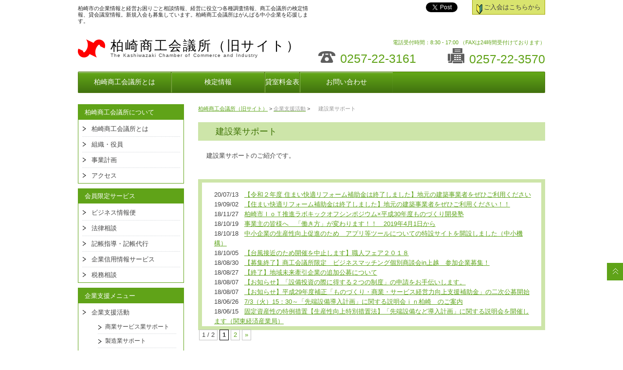

--- FILE ---
content_type: text/html; charset=UTF-8
request_url: https://former.kashiwazakicci.or.jp/supportinfo/constsup/
body_size: 10108
content:
<!doctype html>
<html lang="ja">
<head>
<meta charset="utf-8">	
<meta http-equiv="X-UA-Compatible" content="IE=edge">
<meta name="viewport" content="width=device-width, initial-scale=1.0" />
<meta name="description" content="" />
<meta name="keywords" content="商工会議所,タウン情報,観光,貸会議室,助成金,柏崎商工会議所（旧サイト）" />
<!-- ここからOGP -->
<meta property="og:type" content="government" />
<meta property="og:site_name" content="柏崎商工会議所（旧サイト）">
<meta property="og:title" content="　 建設業サポート | 企業支援活動のカテゴリー | 柏崎商工会議所（旧サイト）" />
<meta property="og:description" content="" />
<meta property="og:url" content="https://former.kashiwazakicci.or.jp/supportinfo/constsup/" />
<meta property="og:image" content="https://former.kashiwazakicci.or.jp/wp-content/themes/cci/img_default.gif" />
<!-- ここまでOGP -->
<title>　 建設業サポート | 企業支援活動のカテゴリー | 柏崎商工会議所（旧サイト）</title>
<link rel="stylesheet" type="text/css" href="https://former.kashiwazakicci.or.jp/wp-content/themes/cci/kube.css" />
<link rel="stylesheet" type="text/css" href="https://former.kashiwazakicci.or.jp/wp-content/themes/cci/style.css" />
<link rel="stylesheet" type="text/css" href="https://former.kashiwazakicci.or.jp/wp-content/themes/cci/color-green.css" />
<link rel="stylesheet" type="text/css" href="https://former.kashiwazakicci.or.jp/wp-content/themes/cci/original.css" />
<!--[if lt IE 9]><script src="js/html5shiv-printshiv.js" media="all"></script><![endif]-->
<!--<script type="text/javascript" src="http://maps.google.com/maps/api/js?sensor=false&language=ja"></script>-->
<script type="text/javascript" src="http://maps.google.com/maps/api/js?v=3&sensor=false" charset="UTF-8"></script>
<script src="http://code.jquery.com/jquery.min.js"></script>
<script src="https://former.kashiwazakicci.or.jp/wp-content/themes/cci/js/scrolltopcontrol.js" type="text/javascript"></script>
<script src="https://former.kashiwazakicci.or.jp/wp-content/themes/cci/js/easyResponsiveTabs.js" type="text/javascript"></script>
<script src="https://former.kashiwazakicci.or.jp/wp-content/themes/cci/js/html5shiv.js" type="text/javascript"></script>
<script src="https://former.kashiwazakicci.or.jp/wp-content/themes/cci/js/respond.min.js" type="text/javascript"></script>
<script src="https://former.kashiwazakicci.or.jp/wp-content/themes/cci/js/downloadxml.js" type="text/javascript"></script>

<meta name='robots' content='noindex,nofollow' />
<link rel='dns-prefetch' href='//s.w.org' />
<link rel="alternate" type="application/rss+xml" title="柏崎商工会議所（旧サイト） &raquo; フィード" href="https://former.kashiwazakicci.or.jp/feed/" />
<link rel="alternate" type="application/rss+xml" title="柏崎商工会議所（旧サイト） &raquo; コメントフィード" href="https://former.kashiwazakicci.or.jp/comments/feed/" />
<link rel="alternate" type="application/rss+xml" title="柏崎商工会議所（旧サイト） &raquo; 　 建設業サポート 企業支援活動のカテゴリー のフィード" href="https://former.kashiwazakicci.or.jp/supportinfo/constsup/feed/" />
		<script type="text/javascript">
			window._wpemojiSettings = {"baseUrl":"https:\/\/s.w.org\/images\/core\/emoji\/13.0.1\/72x72\/","ext":".png","svgUrl":"https:\/\/s.w.org\/images\/core\/emoji\/13.0.1\/svg\/","svgExt":".svg","source":{"concatemoji":"https:\/\/former.kashiwazakicci.or.jp\/wp-includes\/js\/wp-emoji-release.min.js?ver=5.6.16"}};
			!function(e,a,t){var n,r,o,i=a.createElement("canvas"),p=i.getContext&&i.getContext("2d");function s(e,t){var a=String.fromCharCode;p.clearRect(0,0,i.width,i.height),p.fillText(a.apply(this,e),0,0);e=i.toDataURL();return p.clearRect(0,0,i.width,i.height),p.fillText(a.apply(this,t),0,0),e===i.toDataURL()}function c(e){var t=a.createElement("script");t.src=e,t.defer=t.type="text/javascript",a.getElementsByTagName("head")[0].appendChild(t)}for(o=Array("flag","emoji"),t.supports={everything:!0,everythingExceptFlag:!0},r=0;r<o.length;r++)t.supports[o[r]]=function(e){if(!p||!p.fillText)return!1;switch(p.textBaseline="top",p.font="600 32px Arial",e){case"flag":return s([127987,65039,8205,9895,65039],[127987,65039,8203,9895,65039])?!1:!s([55356,56826,55356,56819],[55356,56826,8203,55356,56819])&&!s([55356,57332,56128,56423,56128,56418,56128,56421,56128,56430,56128,56423,56128,56447],[55356,57332,8203,56128,56423,8203,56128,56418,8203,56128,56421,8203,56128,56430,8203,56128,56423,8203,56128,56447]);case"emoji":return!s([55357,56424,8205,55356,57212],[55357,56424,8203,55356,57212])}return!1}(o[r]),t.supports.everything=t.supports.everything&&t.supports[o[r]],"flag"!==o[r]&&(t.supports.everythingExceptFlag=t.supports.everythingExceptFlag&&t.supports[o[r]]);t.supports.everythingExceptFlag=t.supports.everythingExceptFlag&&!t.supports.flag,t.DOMReady=!1,t.readyCallback=function(){t.DOMReady=!0},t.supports.everything||(n=function(){t.readyCallback()},a.addEventListener?(a.addEventListener("DOMContentLoaded",n,!1),e.addEventListener("load",n,!1)):(e.attachEvent("onload",n),a.attachEvent("onreadystatechange",function(){"complete"===a.readyState&&t.readyCallback()})),(n=t.source||{}).concatemoji?c(n.concatemoji):n.wpemoji&&n.twemoji&&(c(n.twemoji),c(n.wpemoji)))}(window,document,window._wpemojiSettings);
		</script>
		<style type="text/css">
img.wp-smiley,
img.emoji {
	display: inline !important;
	border: none !important;
	box-shadow: none !important;
	height: 1em !important;
	width: 1em !important;
	margin: 0 .07em !important;
	vertical-align: -0.1em !important;
	background: none !important;
	padding: 0 !important;
}
</style>
	<link rel='stylesheet' id='cptr-css-css'  href='https://former.kashiwazakicci.or.jp/wp-content/plugins/custom-post-types-relationships-cptr/css/cptr.css?ver=2.5.1' type='text/css' media='all' />
<link rel='stylesheet' id='wp-block-library-css'  href='https://former.kashiwazakicci.or.jp/wp-includes/css/dist/block-library/style.min.css?ver=5.6.16' type='text/css' media='all' />
<link rel='stylesheet' id='contact-form-7-css'  href='https://former.kashiwazakicci.or.jp/wp-content/plugins/contact-form-7/includes/css/styles.css?ver=5.3.2' type='text/css' media='all' />
<link rel='stylesheet' id='wpt-twitter-feed-css'  href='https://former.kashiwazakicci.or.jp/wp-content/plugins/wp-to-twitter/css/twitter-feed.css?ver=5.6.16' type='text/css' media='all' />
<link rel='stylesheet' id='wp-pagenavi-css'  href='https://former.kashiwazakicci.or.jp/wp-content/plugins/wp-pagenavi/pagenavi-css.css?ver=2.70' type='text/css' media='all' />
<link rel='stylesheet' id='wp-members-css'  href='https://former.kashiwazakicci.or.jp/wp-content/plugins/wp-members/assets/css/forms/generic-no-float.min.css?ver=3.3.8' type='text/css' media='all' />
<script type='text/javascript' src='https://former.kashiwazakicci.or.jp/wp-includes/js/jquery/jquery.min.js?ver=3.5.1' id='jquery-core-js'></script>
<script type='text/javascript' src='https://former.kashiwazakicci.or.jp/wp-includes/js/jquery/jquery-migrate.min.js?ver=3.3.2' id='jquery-migrate-js'></script>
<link rel="https://api.w.org/" href="https://former.kashiwazakicci.or.jp/wp-json/" /><link rel="EditURI" type="application/rsd+xml" title="RSD" href="https://former.kashiwazakicci.or.jp/xmlrpc.php?rsd" />
<link rel="wlwmanifest" type="application/wlwmanifest+xml" href="https://former.kashiwazakicci.or.jp/wp-includes/wlwmanifest.xml" /> 
<meta name="generator" content="WordPress 5.6.16" />
<script type="text/javascript" src="https://former.kashiwazakicci.or.jp/wp-content/plugins/typeform/dist/typeform-elements.js"></script>
<!-- BEGIN: WP Social Bookmarking Light HEAD --><script>
    (function (d, s, id) {
        var js, fjs = d.getElementsByTagName(s)[0];
        if (d.getElementById(id)) return;
        js = d.createElement(s);
        js.id = id;
        js.src = "//connect.facebook.net/en_US/sdk.js#xfbml=1&version=v2.7";
        fjs.parentNode.insertBefore(js, fjs);
    }(document, 'script', 'facebook-jssdk'));
</script>
<style type="text/css">.wp_social_bookmarking_light{
    border: 0 !important;
    padding: 0 !important;
    margin: 0 !important;
}
.wp_social_bookmarking_light div{
    float: left !important;
    border: 0 !important;
    padding: 0 !important;
    margin: 0 5px 0px 0 !important;
    height: 23px !important;
    text-indent: 0 !important;
}
.wp_social_bookmarking_light img{
    border: 0 !important;
    padding: 0;
    margin: 0;
    vertical-align: top !important;
}
.wp_social_bookmarking_light_clear{
    clear: both !important;
}
.wsbl_twitter{
    width: 100px;
}
</style>
<!-- END: WP Social Bookmarking Light HEAD -->
<meta name="google-translate-customization" content="4b2d16d3e616ce2e-c7c3fa8399d47cbb-g59a6b10a7a66fc53-15"></meta>
</head>
<body>
<div id="fb-root"></div>
<script>(function(d, s, id) {
  var js, fjs = d.getElementsByTagName(s)[0];
  if (d.getElementById(id)) return;
  js = d.createElement(s); js.id = id;
  js.src = "//connect.facebook.net/ja_JP/all.js#xfbml=1";
  fjs.parentNode.insertBefore(js, fjs);
}(document, 'script', 'facebook-jssdk'));</script>
<div class="wrapper">
<header id="header" class="group">
<div class="units-row units-split">
<div class="unit-50"><h1>柏崎市の企業情報と経営お困りごと相談情報、経営に役立つ各種調査情報、商工会議所の検定情報、貸会議室情報。新規入会も募集しています。柏崎商工会議所はがんばる中小企業を応援します。</h1></div>
<div class="unit-50">
<p class="admission"><a href="http://www.kashiwazakicci.or.jp/admission/joinus/"><span><img src="https://former.kashiwazakicci.or.jp/wp-content/themes/cci/img/icon_admission.png" /></span>ご入会はこちらから</a></p>
<div class="sns"><div id="google_translate_element"></div><script type="text/javascript">
function googleTranslateElementInit() {
  new google.translate.TranslateElement({pageLanguage: 'ja', includedLanguages: 'en,es,fr,it,ko,ru,zh-CN,zh-TW', layout: google.translate.TranslateElement.InlineLayout.SIMPLE}, 'google_translate_element');
}
</script><script type="text/javascript" src="//translate.google.com/translate_a/element.js?cb=googleTranslateElementInit"></script></div>
<div class='wp_social_bookmarking_light'>        <div class="wsbl_facebook_like"><div id="fb-root"></div><fb:like href="https://former.kashiwazakicci.or.jp/business-support/craftpr2020/" layout="button_count" action="like" width="100" share="false" show_faces="false" ></fb:like></div>        <div class="wsbl_twitter"><a href="https://twitter.com/share" class="twitter-share-button" data-url="https://former.kashiwazakicci.or.jp/business-support/craftpr2020/" data-text="【令和２年度 住まい快適リフォーム補助金は終了しました】地元の建築事業者をぜひご利用ください" data-lang="en">Tweet</a></div></div>
<br class='wp_social_bookmarking_light_clear' />

</div>
</div>

<ul class="units-row headerBox">
<li class="unit-50 logo">
<dl>
<dt><a href="https://former.kashiwazakicci.or.jp"><img src="https://former.kashiwazakicci.or.jp/wp-content/themes/cci/img/icon_logo.gif" /></dt>
<dd><a href="https://former.kashiwazakicci.or.jp">

柏崎商工会議所（旧サイト）
<span>The Kashiwazaki Chamber of Commerce and Industry</span></a></dd>

</dl>
</li>

<li class="unit-50 subHeaderBox">
<span>電話受付時間：8:30 - 17:00 （FAXは24時間受付けております）</span>
<div class="units-row units-row-end">
<div class="unit-50 tel"><img src="https://former.kashiwazakicci.or.jp/wp-content/themes/cci/img/icon_contact-tel.gif" /><span>0257-22-3161</span></div>
<div class="unit-50 fax"><img src="https://former.kashiwazakicci.or.jp/wp-content/themes/cci/img/icon_contact-fax.gif" /><span>0257-22-3570</span></div>
</div>
</li>


</ul>
<nav class="nav-g globalnavi"><ul id="menu-%e4%b8%8a%e9%83%a8%e3%83%a1%e3%82%a4%e3%83%b3%e3%83%a1%e3%83%8b%e3%83%a5%e3%83%bc" class="units-row units-split"><li id="menu-item-464" class="unit-20 menu-item menu-item-type-post_type menu-item-object-page menu-item-464"><a href="https://former.kashiwazakicci.or.jp/about-us/">柏崎商工会議所とは</a></li>
<li id="menu-item-341" class="unit-20 menu-item menu-item-type-post_type menu-item-object-page menu-item-341"><a href="https://former.kashiwazakicci.or.jp/assay/">検定情報</a></li>
<li id="menu-item-2917" class="menu-item menu-item-type-post_type menu-item-object-page menu-item-2917"><a href="https://former.kashiwazakicci.or.jp/price/">貸室料金表</a></li>
<li id="menu-item-31" class="unit-20 menu-item menu-item-type-post_type menu-item-object-page menu-item-31"><a href="https://former.kashiwazakicci.or.jp/contact/">お問い合わせ</a></li>
</ul></nav></header>
<div class="units-container">
<div class="units-row">
<div class="unit-25 leftNav">
<nav class='members nav-v'><h2>柏崎商工会議所について</h2>
<div class="menu-%e6%9f%8f%e5%b4%8e%e5%95%86%e5%b7%a5%e4%bc%9a%e8%ad%b0%e6%89%80%e3%81%ab%e3%81%a4%e3%81%84%e3%81%a6-container"><ul id="menu-%e6%9f%8f%e5%b4%8e%e5%95%86%e5%b7%a5%e4%bc%9a%e8%ad%b0%e6%89%80%e3%81%ab%e3%81%a4%e3%81%84%e3%81%a6" class="menu"><li id="menu-item-459" class="menu-item menu-item-type-post_type menu-item-object-page menu-item-459"><a href="https://former.kashiwazakicci.or.jp/about-us/">柏崎商工会議所とは</a></li>
<li id="menu-item-467" class="menu-item menu-item-type-post_type menu-item-object-page menu-item-467"><a href="https://former.kashiwazakicci.or.jp/about-us/organization/">組織・役員</a></li>
<li id="menu-item-488" class="menu-item menu-item-type-post_type menu-item-object-page menu-item-488"><a href="https://former.kashiwazakicci.or.jp/about-us/actionplan/">事業計画</a></li>
<li id="menu-item-494" class="menu-item menu-item-type-post_type menu-item-object-page menu-item-494"><a href="https://former.kashiwazakicci.or.jp/about-us/access-2/">アクセス</a></li>
</ul></div></nav><nav class='members nav-v'><h2>会員限定サービス</h2>
<div class="menu-%e4%bc%9a%e5%93%a1%e9%99%90%e5%ae%9a%e3%82%b5%e3%83%bc%e3%83%93%e3%82%b9-container"><ul id="menu-%e4%bc%9a%e5%93%a1%e9%99%90%e5%ae%9a%e3%82%b5%e3%83%bc%e3%83%93%e3%82%b9" class="menu"><li id="menu-item-669" class="menu-item menu-item-type-post_type menu-item-object-page menu-item-669"><a href="https://former.kashiwazakicci.or.jp/direct_ad/">ビジネス情報便</a></li>
<li id="menu-item-670" class="menu-item menu-item-type-post_type menu-item-object-page menu-item-670"><a href="https://former.kashiwazakicci.or.jp/law-consul/">法律相談</a></li>
<li id="menu-item-689" class="menu-item menu-item-type-post_type menu-item-object-page menu-item-689"><a href="https://former.kashiwazakicci.or.jp/accounts/">記帳指導・記帳代行</a></li>
<li id="menu-item-1677" class="menu-item menu-item-type-post_type menu-item-object-page menu-item-1677"><a href="https://former.kashiwazakicci.or.jp/?page_id=1654">企業信用情報サービス</a></li>
<li id="menu-item-3478" class="menu-item menu-item-type-post_type menu-item-object-page menu-item-3478"><a href="https://former.kashiwazakicci.or.jp/%e7%a8%8e%e5%8b%99%e7%9b%b8%e8%ab%87/">税務相談</a></li>
</ul></div></nav><nav class='members nav-v'><h2>企業支援メニュー</h2>
<div class="menu-%e4%bc%81%e6%a5%ad%e6%94%af%e6%8f%b4%e3%83%a1%e3%83%8b%e3%83%a5%e3%83%bc-container"><ul id="menu-%e4%bc%81%e6%a5%ad%e6%94%af%e6%8f%b4%e3%83%a1%e3%83%8b%e3%83%a5%e3%83%bc" class="menu"><li id="menu-item-1303" class="menu-item menu-item-type-custom menu-item-object-custom current-menu-ancestor current-menu-parent menu-item-has-children menu-item-1303"><a href="http://former.kashiwazakicci.or.jp/business-support/">企業支援活動</a>
<ul class="sub-menu">
	<li id="menu-item-1304" class="menu-item menu-item-type-taxonomy menu-item-object-supportinfo menu-item-1304"><a href="https://former.kashiwazakicci.or.jp/supportinfo/comsup/">　 商業サービス業サポート</a></li>
	<li id="menu-item-1305" class="menu-item menu-item-type-taxonomy menu-item-object-supportinfo menu-item-1305"><a href="https://former.kashiwazakicci.or.jp/supportinfo/indsup/">　 製造業サポート</a></li>
	<li id="menu-item-1306" class="menu-item menu-item-type-taxonomy menu-item-object-supportinfo current-menu-item menu-item-1306"><a href="https://former.kashiwazakicci.or.jp/supportinfo/constsup/" aria-current="page">　 建設業サポート</a></li>
	<li id="menu-item-1307" class="menu-item menu-item-type-taxonomy menu-item-object-supportinfo menu-item-1307"><a href="https://former.kashiwazakicci.or.jp/supportinfo/subsid-info/">　 補助金・優遇制度・ネット活用</a></li>
</ul>
</li>
</ul></div></nav><nav class='members nav-v'><h2>資金・融資</h2>
<div class="menu-%e8%b3%87%e9%87%91%e3%83%bb%e8%9e%8d%e8%b3%87-container"><ul id="menu-%e8%b3%87%e9%87%91%e3%83%bb%e8%9e%8d%e8%b3%87" class="menu"><li id="menu-item-830" class="menu-item menu-item-type-post_type menu-item-object-page menu-item-830"><a href="https://former.kashiwazakicci.or.jp/marukei/">無担保・無保証のマル経融資</a></li>
<li id="menu-item-831" class="menu-item menu-item-type-post_type menu-item-object-page menu-item-831"><a href="https://former.kashiwazakicci.or.jp/financing/">定例金融相談</a></li>
</ul></div></nav><nav class='members nav-v'><h2>創業支援メニュー</h2>
<div class="menu-%e5%89%b5%e6%a5%ad%e6%94%af%e6%8f%b4-container"><ul id="menu-%e5%89%b5%e6%a5%ad%e6%94%af%e6%8f%b4" class="menu"><li id="menu-item-1557" class="menu-item menu-item-type-post_type menu-item-object-page menu-item-has-children menu-item-1557"><a href="https://former.kashiwazakicci.or.jp/startup/">創業支援</a>
<ul class="sub-menu">
	<li id="menu-item-1509" class="menu-item menu-item-type-taxonomy menu-item-object-startupinfo menu-item-1509"><a href="https://former.kashiwazakicci.or.jp/startupinfo/kccistartup/">　 柏崎の創業支援</a></li>
	<li id="menu-item-1507" class="menu-item menu-item-type-taxonomy menu-item-object-startupinfo menu-item-1507"><a href="https://former.kashiwazakicci.or.jp/startupinfo/startupexpert/">　 専門家相談</a></li>
</ul>
</li>
</ul></div></nav><nav class='members nav-v'><h2>調査・統計情報</h2>
<div class="menu-%e8%aa%bf%e6%9f%bb%e3%83%bb%e7%b5%b1%e8%a8%88%e6%83%85%e5%a0%b1-container"><ul id="menu-%e8%aa%bf%e6%9f%bb%e3%83%bb%e7%b5%b1%e8%a8%88%e6%83%85%e5%a0%b1" class="menu"><li id="menu-item-1122" class="menu-item menu-item-type-post_type menu-item-object-page menu-item-1122"><a href="https://former.kashiwazakicci.or.jp/survey/">すべての調査・統計情報</a></li>
<li id="menu-item-1099" class="menu-item menu-item-type-taxonomy menu-item-object-surveyinfo menu-item-1099"><a href="https://former.kashiwazakicci.or.jp/surveyinfo/lobo/">早期景気観測調査(ＬＯＢＯ)</a></li>
<li id="menu-item-1118" class="menu-item menu-item-type-taxonomy menu-item-object-surveyinfo menu-item-1118"><a href="https://former.kashiwazakicci.or.jp/surveyinfo/wages/">賃金関係調査</a></li>
</ul></div></nav><nav class='members nav-v'><h2>地域・産業振興</h2>
<div class="menu-%e5%9c%b0%e5%9f%9f%e6%8c%af%e8%88%88%e4%ba%8b%e6%a5%ad-container"><ul id="menu-%e5%9c%b0%e5%9f%9f%e6%8c%af%e8%88%88%e4%ba%8b%e6%a5%ad" class="menu"><li id="menu-item-1336" class="menu-item menu-item-type-taxonomy menu-item-object-apinfo menu-item-1336"><a href="https://former.kashiwazakicci.or.jp/apinfo/leader-juku/">柏崎リーダー塾</a></li>
<li id="menu-item-1335" class="menu-item menu-item-type-taxonomy menu-item-object-apinfo menu-item-1335"><a href="https://former.kashiwazakicci.or.jp/apinfo/opinion/">意見・要望活動</a></li>
</ul></div></nav><nav class='members nav-v'><h2>青年部・女性部</h2>
<div class="menu-%e7%b5%8c%e5%96%b6%e3%83%95%e3%82%a9%e3%83%bc%e3%83%a9%e3%83%a021-container"><ul id="menu-%e7%b5%8c%e5%96%b6%e3%83%95%e3%82%a9%e3%83%bc%e3%83%a9%e3%83%a021" class="menu"><li id="menu-item-1580" class="menu-item menu-item-type-post_type menu-item-object-page menu-item-has-children menu-item-1580"><a href="https://former.kashiwazakicci.or.jp/f21/">青年部（経営フォーラム21）</a>
<ul class="sub-menu">
	<li id="menu-item-1579" class="menu-item menu-item-type-taxonomy menu-item-object-f21info menu-item-1579"><a href="https://former.kashiwazakicci.or.jp/f21info/f21activity/">　 青年部の活動状況</a></li>
</ul>
</li>
</ul></div></nav></div><!-- /.unit-25 -->
<div class="unit-75 page">
<p class="breadcrumbs"><!-- Breadcrumb NavXT 6.6.0 -->
<a title="Go to 柏崎商工会議所（旧サイト）." href="https://former.kashiwazakicci.or.jp" class="home">柏崎商工会議所（旧サイト）</a> &gt; <span property="itemListElement" typeof="ListItem"><a property="item" typeof="WebPage" title="Go to 企業支援活動." href="https://former.kashiwazakicci.or.jp/business-support/" class="post post-business-support-archive" ><span property="name">企業支援活動</span></a><meta property="position" content="2"></span> &gt; <span property="itemListElement" typeof="ListItem"><span property="name">　 建設業サポート</span><meta property="position" content="3"></span></p>
<h2>　 建設業サポート</h2>
<div id="mainContents">
<p class="lastChild">　 建設業サポートのご紹介です。</p>
<div class="boxBlue">
<div class="boxInner townInformationInner">



<div class="ml10"><span class="date">20/07/13</span>&nbsp;&nbsp;&nbsp;<a href="https://former.kashiwazakicci.or.jp/business-support/craftpr2020/">【令和２年度 住まい快適リフォーム補助金は終了しました】地元の建築事業者をぜひご利用ください</a>
</div>

<div class="ml10"><span class="date">19/09/02</span>&nbsp;&nbsp;&nbsp;<a href="https://former.kashiwazakicci.or.jp/business-support/craftpr2019/">【住まい快適リフォーム補助金は終了しました】地元の建築事業者をぜひご利用ください！！</a>
</div>

<div class="ml10"><span class="date">18/11/27</span>&nbsp;&nbsp;&nbsp;<a href="https://former.kashiwazakicci.or.jp/business-support/%ef%bd%8830-12-17%e6%9f%8f%e5%b4%8e%e5%b8%82%ef%bd%89%ef%bd%8f%ef%bd%94%e6%8e%a8%e9%80%b2%e3%83%a9%e3%83%9c%e3%82%ad%e3%83%83%e3%82%af%e3%82%aa%e3%83%95%e3%82%b7%e3%83%b3%e3%83%9d%e3%82%b8%e3%82%a6/">柏崎市ＩｏＴ推進ラボキックオフシンポジウム×平成30年度ものづくり開発塾</a>
</div>

<div class="ml10"><span class="date">18/10/19</span>&nbsp;&nbsp;&nbsp;<a href="https://former.kashiwazakicci.or.jp/business-support/%e4%ba%8b%e6%a5%ad%e4%b8%bb%e3%81%ae%e7%9a%86%e6%a7%98%e3%81%b8%e3%80%80%e3%80%8c%e5%83%8d%e3%81%8d%e6%96%b9%e3%80%8d%e3%81%8c%e5%a4%89%e3%82%8f%e3%82%8a%e3%81%be%e3%81%99%ef%bc%81%ef%bc%81%e3%80%8020/">事業主の皆様へ　「働き方」が変わります！！　2019年4月1日から</a>
</div>

<div class="ml10"><span class="date">18/10/18</span>&nbsp;&nbsp;&nbsp;<a href="https://former.kashiwazakicci.or.jp/business-support/%e4%b8%ad%e5%b0%8f%e4%bc%81%e6%a5%ad%e3%81%ae%e7%94%9f%e7%94%a3%e6%80%a7%e5%90%91%e4%b8%8a%e4%bf%83%e9%80%b2%e3%81%ae%e3%81%9f%e3%82%81%e3%80%80%e3%82%a2%e3%83%97%e3%83%aa%e7%ad%89%e3%83%84%e3%83%bc/">中小企業の生産性向上促進のため　アプリ等ツールについての特設サイトを開設しました（中小機構）</a>
</div>

<div class="ml10"><span class="date">18/10/05</span>&nbsp;&nbsp;&nbsp;<a href="https://former.kashiwazakicci.or.jp/business-support/%e3%80%90%e3%81%8a%e7%9f%a5%e3%82%89%e3%81%9b%e3%80%91%e3%80%8c%e8%81%b7%e4%ba%ba%e3%83%95%e3%82%a7%e3%82%a2%ef%bc%92%ef%bc%90%ef%bc%91%ef%bc%98%e3%80%8d%e3%82%92%e9%96%8b%e5%82%ac%e3%81%97%e3%81%be/">【台風接近のため開催を中止します】職人フェア２０１８</a>
</div>

<div class="ml10"><span class="date">18/08/30</span>&nbsp;&nbsp;&nbsp;<a href="https://former.kashiwazakicci.or.jp/business-support/%e3%80%90%e5%8b%9f%e9%9b%86%e7%b5%82%e4%ba%86%e3%80%91%e5%95%86%e5%b7%a5%e4%bc%9a%e8%ad%b0%e6%89%80%e9%99%90%e5%ae%9a%e3%80%80%e3%83%93%e3%82%b8%e3%83%8d%e3%82%b9%e3%83%9e%e3%83%83%e3%83%81%e3%83%b3/">【募集終了】商工会議所限定　ビジネスマッチング個別商談会in上越　参加企業募集！</a>
</div>

<div class="ml10"><span class="date">18/08/27</span>&nbsp;&nbsp;&nbsp;<a href="https://former.kashiwazakicci.or.jp/business-support/%e3%80%90%e7%b5%82%e4%ba%86%e3%80%91%e5%9c%b0%e5%9f%9f%e6%9c%aa%e6%9d%a5%e7%89%bd%e5%bc%95%e4%bc%81%e6%a5%ad%e3%81%ae%e8%bf%bd%e5%8a%a0%e5%85%ac%e5%8b%9f%e3%81%ab%e3%81%a4%e3%81%84%e3%81%a6/">【終了】地域未来牽引企業の追加公募について</a>
</div>

<div class="ml10"><span class="date">18/08/07</span>&nbsp;&nbsp;&nbsp;<a href="https://former.kashiwazakicci.or.jp/business-support/%e3%80%90%e3%81%8a%e7%9f%a5%e3%82%89%e3%81%9b%e3%80%91%e3%80%8c%e8%a8%ad%e5%82%99%e6%8a%95%e8%b3%87%e3%81%ae%e9%9a%9b%e3%81%ab%e5%be%97%e3%81%99%e3%82%8b%ef%bc%92%e3%81%a4%e3%81%ae%e5%88%b6%e5%ba%a6/">【お知らせ】「設備投資の際に得する２つの制度」の申請をお手伝いします。</a>
</div>

<div class="ml10"><span class="date">18/08/07</span>&nbsp;&nbsp;&nbsp;<a href="https://former.kashiwazakicci.or.jp/business-support/%e5%b9%b3%e6%88%9029%e5%b9%b4%e5%ba%a6%e8%a3%9c%e6%ad%a3%e3%80%8c%e3%82%82%e3%81%ae%e3%81%a5%e3%81%8f%e3%82%8a%e3%83%bb%e5%95%86%e6%a5%ad%e3%83%bb%e3%82%b5%e3%83%bc%e3%83%93%e3%82%b9%e7%b5%8c%e5%96%b6/">【お知らせ】平成29年度補正「ものづくり・商業・サービス経営力向上支援補助金」の二次公募開始</a>
</div>

<div class="ml10"><span class="date">18/06/26</span>&nbsp;&nbsp;&nbsp;<a href="https://former.kashiwazakicci.or.jp/business-support/%e3%80%8c%e5%85%88%e7%ab%af%e8%a8%ad%e5%82%99%e5%b0%8e%e5%85%a5%e8%a8%88%e7%94%bb%e3%80%8d%e3%81%ab%e9%96%a2%e3%81%99%e3%82%8b%e8%aa%ac%e6%98%8e%e4%bc%9a%ef%bd%89%ef%bd%8e%e6%9f%8f%e5%b4%8e%e3%80%80/">7/3（火）15：30～「先端設備導入計画」に関する説明会ｉｎ柏崎　のご案内</a>
</div>

<div class="ml10"><span class="date">18/06/15</span>&nbsp;&nbsp;&nbsp;<a href="https://former.kashiwazakicci.or.jp/business-support/%e5%9b%ba%e5%ae%9a%e8%b3%87%e7%94%a3%e6%80%a7%e3%81%ae%e7%89%b9%e4%be%8b%e6%8e%aa%e7%bd%ae%e3%80%90%e7%94%9f%e7%94%a3%e6%80%a7%e5%90%91%e4%b8%8a%e7%89%b9%e5%88%a5%e6%8e%aa%e7%bd%ae%e6%b3%95%e3%80%91/">固定資産性の特例措置【生産性向上特別措置法】「先端設備など導入計画」に関する説明会を開催します（関東経済産業局）</a>
</div>
</div> <!-- 追加2015/05/01　-->
</div>

<div class='wp-pagenavi' role='navigation'>
<span class='pages'>1 / 2</span><span aria-current='page' class='current'>1</span><a class="page larger" title="Page 2" href="https://former.kashiwazakicci.or.jp/supportinfo/constsup/page/2/">2</a><a class="nextpostslink" rel="next" href="https://former.kashiwazakicci.or.jp/supportinfo/constsup/page/2/">&raquo;</a>
</div></div><!-- /.mainContents -->
</div><!-- /.unit-75 -->
</div><!-- /.units-row -->


</div><!-- /.wrapper -->
<div id="backToTop"><a href="#header"><img src="https://former.kashiwazakicci.or.jp/wp-content/themes/cci/img/icon_gotop.png" alt="ページトップ" width="33" height="36" /></a></div>
<footer class="width-100">
<div class="wrapper">
<div class="fb"><h3>Facebook</h3>
			<div class="textwidget"><div class="face_book_plgin_shadow_hidden"> </div>
<section class="face_book_plgin_proposal">
  <div class="fb-like-box" data-href="https://www.facebook.com/kashiwazakimachizemi" data-width="960" height="400" data-show-faces="true" data-colorscheme="dark" data-stream="false" data-header="false" data-show-border="false"></div>
  <div class="face_book_plgin_border_top black_color height_1"> </div>
  <div class="face_book_plgin_border_right black_color"> </div>
  <div class="face_book_plgin_border_bottom black_color"> </div>
  <div class="face_book_plgin_border_left black_color"> </div>
</section></div>
		</div>
<div class="units-row units-split siteInfo">
<div class="unit-30">
<div class='companyInfo'><h3>柏崎商工会議所</h3>
<div class="textwidget">
<p>〒945-0051 新潟県柏崎市東本町1-2-16　モーリエ2ビル4階</p>
<div class="units-row">
<div class="unit-50">TEL：0257-22-3161</div>
<div class="unit-50">FAX：0257-22-3570</div>
</div>
<div class="units-row">
<div class="mb10">
<a href="http://library.jcci.or.jp/" target="_blank"><img src="https://former.kashiwazakicci.or.jp/wp-content/themes/cci/img/cci-library260x100-thumb.png" alt="商工会議所ライブラリー" width="260" height="100" /></a>
</div>
<!-- Cloud Naviバナー　Start -->
<div style="width: 230px;"><a style="border: 0;" href="http://www.smb-cloud.org" target="_blank"><img alt="クラウド・Web・SaaS・中小企業・IT活用" src="http://www.smile-works.co.jp/img/bnr/bnr_cloudnavi_01.png" /></a>
<a style="border: 0;" href="http://www.clear-works.jp" target="_blank"><img alt="会計ソフト・給与ソフト・販売管理ソフトのクラウド・システムはクリアワークスへ" src="http://www.smile-works.co.jp/img/bnr/bnr_cloudnavi_02.png" /></a></div>
<!-- Cloud Naviバナー　End -->
</div>
</div>
</div>
</div>
<div class="unit-66">
<div class="units-row">
<div class="unit-25">商工会議所情報
<nav class="menu-%e4%b8%8b%e9%83%a8%e3%83%bc%e5%95%86%e5%b7%a5%e4%bc%9a%e8%ad%b0%e6%89%80%e6%83%85%e5%a0%b1-container"><ul id="menu-%e4%b8%8b%e9%83%a8%e3%83%bc%e5%95%86%e5%b7%a5%e4%bc%9a%e8%ad%b0%e6%89%80%e6%83%85%e5%a0%b1" class=""><li id="menu-item-36" class="menu-item menu-item-type-post_type menu-item-object-page menu-item-36"><a href="https://former.kashiwazakicci.or.jp/about-us/organization/">組織・役員</a></li>
<li id="menu-item-33" class="menu-item menu-item-type-post_type menu-item-object-page menu-item-33"><a href="https://former.kashiwazakicci.or.jp/assay/">検定情報</a></li>
<li id="menu-item-37" class="menu-item menu-item-type-post_type menu-item-object-page menu-item-37"><a href="https://former.kashiwazakicci.or.jp/contact/">お問い合わせ</a></li>
</ul></nav></div>
<div class="unit-45">市内企業様向け情報<br />

<div class="unit-55"><nav class="menu-%e4%b8%8b%e9%83%a8%e3%83%bc%e5%b8%82%e5%86%85%e4%bc%81%e6%a5%ad%e6%a7%98%e5%90%91%e3%81%91%e6%83%85%e5%a0%b11-container"><ul id="menu-%e4%b8%8b%e9%83%a8%e3%83%bc%e5%b8%82%e5%86%85%e4%bc%81%e6%a5%ad%e6%a7%98%e5%90%91%e3%81%91%e6%83%85%e5%a0%b11" class=""><li id="menu-item-453" class="menu-item menu-item-type-post_type menu-item-object-page menu-item-453"><a href="https://former.kashiwazakicci.or.jp/about-us/">柏崎商工会議所とは</a></li>
<li id="menu-item-1606" class="menu-item menu-item-type-taxonomy menu-item-object-supportinfo menu-item-1606"><a href="https://former.kashiwazakicci.or.jp/supportinfo/comsup/">　 商業サービス業サポート</a></li>
<li id="menu-item-1607" class="menu-item menu-item-type-taxonomy menu-item-object-supportinfo menu-item-1607"><a href="https://former.kashiwazakicci.or.jp/supportinfo/indsup/">　 製造業サポート</a></li>
<li id="menu-item-1608" class="menu-item menu-item-type-taxonomy menu-item-object-supportinfo current-menu-item menu-item-1608"><a href="https://former.kashiwazakicci.or.jp/supportinfo/constsup/" aria-current="page">　 建設業サポート</a></li>
<li id="menu-item-1609" class="menu-item menu-item-type-taxonomy menu-item-object-supportinfo menu-item-1609"><a href="https://former.kashiwazakicci.or.jp/supportinfo/subsid-info/">　 補助金・優遇制度・ネット活用</a></li>
<li id="menu-item-1610" class="menu-item menu-item-type-taxonomy menu-item-object-startupinfo menu-item-1610"><a href="https://former.kashiwazakicci.or.jp/startupinfo/kccistartup/">　 柏崎の創業支援</a></li>
</ul></nav></div>
<div class="unit-45"><nav class="menu-%e4%b8%8b%e9%83%a8%e3%83%bc%e5%b8%82%e5%86%85%e4%bc%81%e6%a5%ad%e6%a7%98%e5%90%91%e3%81%91%e6%83%85%e5%a0%b12-container"><ul id="menu-%e4%b8%8b%e9%83%a8%e3%83%bc%e5%b8%82%e5%86%85%e4%bc%81%e6%a5%ad%e6%a7%98%e5%90%91%e3%81%91%e6%83%85%e5%a0%b12" class=""><li id="menu-item-42" class="menu-item menu-item-type-post_type menu-item-object-page menu-item-42"><a href="https://former.kashiwazakicci.or.jp/about-us/access-2/">柏崎商工会議所へのアクセス</a></li>
<li id="menu-item-63" class="menu-item menu-item-type-post_type menu-item-object-page menu-item-63"><a href="https://former.kashiwazakicci.or.jp/about-us/actionplan/">事業計画</a></li>
</ul></nav></div>
</div>
<div class="unit-30">
<nav><ul>
<li class="page_item page-item-6"><a href="https://former.kashiwazakicci.or.jp/contact/">お問い合わせ</a></li>
<li class="page_item page-item-514"><a href="https://former.kashiwazakicci.or.jp/direct_ad/">ビジネス情報便</a></li>
<li class="page_item page-item-1463"><a href="https://former.kashiwazakicci.or.jp/startup/">創業支援</a></li>
<li class="page_item page-item-57"><a href="https://former.kashiwazakicci.or.jp/financing/">定例金融相談</a></li>
<li class="page_item page-item-3303"><a href="https://former.kashiwazakicci.or.jp/covid19/">新型コロナウイルス感染症関連情報</a></li>
<li class="page_item page-item-425 page_item_has_children"><a href="https://former.kashiwazakicci.or.jp/about-us/">柏崎商工会議所とは</a>
<ul class='children'>
	<li class="page_item page-item-51"><a href="https://former.kashiwazakicci.or.jp/about-us/actionplan/">事業計画</a></li>
	<li class="page_item page-item-17"><a href="https://former.kashiwazakicci.or.jp/about-us/access-2/">柏崎商工会議所へのアクセス</a></li>
	<li class="page_item page-item-19"><a href="https://former.kashiwazakicci.or.jp/about-us/organization/">組織・役員</a></li>
</ul>
</li>
<li class="page_item page-item-25"><a href="https://former.kashiwazakicci.or.jp/assay/">検定情報</a></li>
<li class="page_item page-item-615"><a href="https://former.kashiwazakicci.or.jp/law-consul/">法律相談</a></li>
<li class="page_item page-item-718"><a href="https://former.kashiwazakicci.or.jp/marukei/">無担保・無保証のマル経融資</a></li>
<li class="page_item page-item-55"><a href="https://former.kashiwazakicci.or.jp/tax/">確定申告・節税</a></li>
<li class="page_item page-item-3413"><a href="https://former.kashiwazakicci.or.jp/%e7%a8%8e%e5%8b%99%e7%9b%b8%e8%ab%87/">税務相談</a></li>
<li class="page_item page-item-672"><a href="https://former.kashiwazakicci.or.jp/accounts/">記帳指導・記帳代行</a></li>
<li class="page_item page-item-985"><a href="https://former.kashiwazakicci.or.jp/survey/">調査・統計</a></li>
<li class="page_item page-item-323"><a href="https://former.kashiwazakicci.or.jp/price/">貸室料金表</a></li>
<li class="page_item page-item-536 page_item_has_children"><a href="https://former.kashiwazakicci.or.jp/f21/">青年部（経営フォーラム21）</a>
<ul class='children'>
	<li class="page_item page-item-1561"><a href="https://former.kashiwazakicci.or.jp/f21/f21katudou/">青年部 活動状況</a></li>
</ul>
</li>
<li class="page_item page-item-913"><a href="https://former.kashiwazakicci.or.jp/lobo__trashed/lobo183/">第１８３回柏崎地域早期景気観測調査報告書 ～平成２７年２月期～</a></li>
<li class="page_item page-item-968"><a href="https://former.kashiwazakicci.or.jp/lobo__trashed/lobo184/">第１８４回柏崎地域早期景気観測調査報告書 ～平成２７年３月期～</a></li>
</ul></nav>
<br clear="all" /><br />リンク
<nav class="menu-%e4%b8%8b%e9%83%a8%e3%83%bc%e5%a4%96%e9%83%a8%e3%83%aa%e3%83%b3%e3%82%af-container"><ul id="menu-%e4%b8%8b%e9%83%a8%e3%83%bc%e5%a4%96%e9%83%a8%e3%83%aa%e3%83%b3%e3%82%af" class=""><li id="menu-item-41" class="menu-item menu-item-type-custom menu-item-object-custom menu-item-41"><a href="https://www.facebook.com/kashiwazakimachizemi/">商工会議所まちゼミFacebook</a></li>
<li id="menu-item-1611" class="menu-item menu-item-type-custom menu-item-object-custom menu-item-1611"><a href="https://www.facebook.com/pages/%E6%9F%8F%E5%B4%8E-%E3%81%BB%E3%82%93%E3%81%A1%E3%82%87%E3%81%86%E3%83%9E%E3%83%AB%E3%82%B7%E3%82%A7/364965350237979?fref=ts">柏崎商工会議所ほんちょうマルシェfacebook</a></li>
<li id="menu-item-40" class="menu-item menu-item-type-custom menu-item-object-custom menu-item-40"><a href="http://www.e-cotte.com/">eこって柏崎</a></li>
</ul></nav></div>
</div>
</div>
</div>
<address>Copyright&nbsp;&copy;&nbsp;2013–2026&nbsp;柏崎商工会議所（旧サイト）.All rights reserved.</address>

</div>
</footer>

<!-- BEGIN: WP Social Bookmarking Light FOOTER -->    <script>!function(d,s,id){var js,fjs=d.getElementsByTagName(s)[0],p=/^http:/.test(d.location)?'http':'https';if(!d.getElementById(id)){js=d.createElement(s);js.id=id;js.src=p+'://platform.twitter.com/widgets.js';fjs.parentNode.insertBefore(js,fjs);}}(document, 'script', 'twitter-wjs');</script><!-- END: WP Social Bookmarking Light FOOTER -->
<script type='text/javascript' id='contact-form-7-js-extra'>
/* <![CDATA[ */
var wpcf7 = {"apiSettings":{"root":"https:\/\/former.kashiwazakicci.or.jp\/wp-json\/contact-form-7\/v1","namespace":"contact-form-7\/v1"}};
/* ]]> */
</script>
<script type='text/javascript' src='https://former.kashiwazakicci.or.jp/wp-content/plugins/contact-form-7/includes/js/scripts.js?ver=5.3.2' id='contact-form-7-js'></script>
<script type='text/javascript' src='https://former.kashiwazakicci.or.jp/wp-includes/js/wp-embed.min.js?ver=5.6.16' id='wp-embed-js'></script>
</body>
</html>

--- FILE ---
content_type: text/css
request_url: https://former.kashiwazakicci.or.jp/wp-content/themes/cci/style.css
body_size: 7156
content:
@charset "utf-8";
/*
Theme Name: CCI
Theme URI: http:///
Author: CCI
Author URI: http:///
Description: CCI
*/
/* ===================================================================
 style info : 各cssファイル読み込み用
 author     : CCI
=================================================================== */

/* タブーアコーディオン切替設定用
----------------------------------------------------------- */
@import url("easy-responsive-tabs.css");

/*
0: 基本設定
=========================================================*/
body{text-align:center;}
.wrapper {
width: 94%;
max-width: 960px;
margin: 0 auto;
text-align:left;
}
.indent{
margin-left: 1.1em;
display: inline-block;
text-indent: -1em;
}
a {text-decoration:underline;}
a:focus,
a:hover {text-decoration:none;}
.mr10{margin-right:1em !important;}
.mb20{margin-bottom:2em !important;}
.pr10{padding-right:2em !important;}

/*--------- TOPタイトルアイコン ---------*/
h2.assayNews{
background: url(img/icon_assaynews.gif) no-repeat left !important;
padding-left:2.2em !important;
margin:0.2em 0.3em 0.2em 0.8em !important;
}
h2.conferenceRoom{
background: url(img/icon_conferenceroom.gif) no-repeat left !important;
padding-left:2.8em !important;
margin:0.2em 0.3em 0.2em 0.8em !important;
}

/*============= ページトップへ戻る設定 =============*/
div#backToTop{
position:fixed;
right:0;
top:75%;
}

/*
1: ヘッダーエリア
=========================================================*/

#header .admission{
text-align:center;
float:right;
margin:0 0 1em 0;
font-size:0.9em;
padding:0.4em 0.6em 0 0.6em;
}
#header .admission a{text-decoration:none;}
#header .admission span{
vertical-align: sub;
padding-right:0.3em;
}
 #header .sns{
float:right;
padding:0 0.6em 0 0;
}
 #header .wp_social_bookmarking_light{ margin-top:5px !important; float:right;}
 #header .wsbl_twitter{ width: 90px !important;}
 #header .wsbl_twitter iframe{ width: 90px !important;}
 #header .sns .goog-te-gadget-simple{
border-top:none !important;
font-size:0.96em;
}
#header ul{list-style-type:none;}
#header h1 {
padding:1em 0 0 0;
font-size:0.82em;
font-weight:normal;
text-align:left;
}
#header .headerBox{margin:1.2em 0 0 0; }
#header .headerBox .unit-50:first-child{text-align:left; }
#header  .headerBox .logo dl{overflow:hidden;}
#header  .headerBox .logo dl dt{
float:left;
margin-right:0.8em;
}
#header  .headerBox .logo dl dd{
font-size:2em;
line-height:1em;
letter-spacing:0.1em;
padding-top:0.2em;
}
#header  .headerBox .logo dl dd img{
margin-top:-0.2em !important;
}
#header  .headerBox .logo dl dd a{color:#000;}
#header  .headerBox .logo dl dd span{
display:block;
/*font-size:0.76em;*/
font-size:0.36em;
line-height:1.3em;
letter-spacing:0.1em;
word-spacing:0.14em;
}
#header  .headerBox .logo a{text-decoration:none; font-size:0.96em;}
#header .subHeaderBox {text-align:right !important;}
#header .subHeaderBox span{font-size:0.76em;}
#header .subHeaderBox .tel span,
#header .subHeaderBox .fax span{
margin-left:0.4em;
font-size:1.8em;
}
#header nav ul {
-moz-border-radius: 2px;
-webkit-border-radius: 2px;
border-radius: 2px;
font-size:1em;
margin:0 0;
overflow:hidden;
}
#header nav ul li{
text-align:center;
padding:0.5em 0;
margin:0 0;
}
#header nav ul li:last-child{border-right:none;}
#header nav ul li a{text-decoration:none;padding:0.2em 0;}

/*
2: レフトナビゲーションエリア
=========================================================*/

/*============= サブナビゲーション =============*/
.members,
.leftContentsArea{margin-bottom:10px; overflow:hidden;}
.members h2,
.leftContentsArea h2{
font-size:0.92em;
padding:0.6em 1em;
font-weight:normal;
}
.members ul{
list-style-type:none;
margin:0 0;
padding:0 0.6em;
font-size:0.92em;
}
.members ul li{padding:0 0;}
.members ul li a{
background:url(img/icon_subnavi-menu.png) no-repeat left 0.8em;
padding-left:1.5em;
}
.members ul li a:hover{text-decoration:none;}
.leftNav .textwidget{
margin:0.6em 0.6em 0.2em 0.6em;
font-size:0.86em;
}

.leftNav .textwidget p.right{text-align:right;}
p.right{text-align:right;}

.leftContentsArea a.widget_sp_image-image-link{text-align:center;}
.leftContentsArea a.widget_sp_image-image-link img{
max-width:93% !important;
margin:0.5em 0.5em !important;
}

/*============= 新着情報 =============*/

.leftContentsArea ul{
list-style:none;
margin:0 0;
}
.leftContentsArea ul li{
font-size:0.85em;
margin:1em 0.9em;
line-height:1.3;
}
.leftContentsArea ul span{
display:block;
line-height:1.5em;
}
.useful_banner_manager_banner{
text-align:center;
margin:1em 0.9em;
}
.leftContentsArea p{
font-size:0.85em;
margin:1em 0.9em;
}
.leftContentsArea p span{
display:block;
line-height:1em;
}
ul{list-style:none; margin:0 0;}

/*
3: メインコンテンツエリア
=========================================================*/
/*=====kcci=====*/
.kcheadline{
    width:450px;
    height:31px;
    float:left;
    background-position:bottom;
    background-repeat:no-repeat;
    background-image:url(img/bg.jpg);
}
.kc330box {
	padding: 5px;
	float: left;
	height: 170px;
	width: 330px;
	margin-top: 10px;
	margin-right: 5px;
	margin-bottom: 0px;
	margin-left: 0px;
	border-style: ridge;
	border-color: #66FF66;
	border-width: 3px;
}
.kc680box {
	padding: 5px;
	height: 100px;
	width: 680px;
	margin-top: 10px;
	margin-right: 5px;
	margin-bottom: 0px;
	margin-left: 0px;
	border-style: ridge;
	border-color: #66FF66;
	border-width: 3px;
}
.kcpotleft {
	padding: 0px;
	float: left;
	margin-top: 0px;
	margin-right: 20px;
	margin-bottom: 0px;
	margin-left: 0px;
}
.kcfont14 {
	font-size: 14px;
}
.kcletrb180 {
	font-size: 1.8em;
	font-weight: bold;
	color: red;
}
.kcletb180 {
	font-size: 1.8em;
	font-weight: bold;
}
.kcletb130 {
	font-size: 1.5em;
	font-weight: bold;
}
.kcrb130 {
	font-size: 1.3em;
	font-weight: bold;
	color: red;
}
.kcletb120 {
	font-size: 1.2em;
	font-weight: bold;
}
.kclet120 {
	font-size: 1.2em;
	margin-left: 10px
}
.kcpotr {
	float: right;
	margin-top: 10px;
	margin-right: 0px;
	margin-bottom: 5px;
	margin-left: 10px;
    	text-align:center;
}
.tdc{
    text-align:center;
}
.klistbox{
	padding: 0px;
	width: 650px;
	margin-top: 10px;
	margin-right: 0px;
	margin-bottom: 0px;
	margin-left: 30px;
}
.klist-l{
	padding: 0px;
	float: left;
	width: 200px;
	margin: 0px;
	margin-bottom: 3px;
}
.klist-r{
	padding: 0px;
	float: left;
	width: 449px;
	margin: 0px;
	margin-bottom: 3px;
}
.klist-l2{
	padding: 0px;
	float: left;
	width: 150px;
	margin: 0px;
	margin-bottom: 3px;
}
.klist-r2{
	padding: 0px;
	float: left;
	width: 499px;
	margin: 0px;
	margin-bottom: 3px;
}
.kclr{
    clear:both;
    line-height:3px;
}
.k200cpt{
	padding-left: 2px;
	padding-right: 5px;
	float: left;
	width: 200px;
	margin: 0px;
	margin-top: 5px:
	font-size: 0.7em;
}
.kcatlist{
	margin-left: 10px;
	line-height: 1.5em;
}
.kcfl0{
	float: left;
	margin-right: 10px;
	margin-bottom: 5px;
}
/*============= コンテンツ内タイトル =============*/
.home h2{
font-size:1.26em;
padding:0.6em 1.6em;
font-weight:normal;
margin-bottom:1.2em;
}
.home h2.sponsor{
font-size:1.26em;
padding:0.6em 1.6em;
font-weight:normal;
margin-bottom:1.2em;
margin-top:1.4em;
}
.page h2,
.enterprise h2{
font-size:1.26em;
padding:0.5em 0.7em;
font-weight:normal;
margin-bottom:1.2em;
}
.boxInner h2{
font-size:1.2em;
font-weight:normal;
padding:0.6em 0.7em 0.3em 0.7em;
margin-bottom:0;
background:none;
}
.newsInformation h3 span{font-size:0.78em; font-weight:normal;}
.newsInformationBox h3 span.date{
font-weight:normal;
font-size:0.86em;
float:right;
}
#mainContents h3{
padding:0.25em 1em;
font-size:1.4em;
font-weight:normal;
margin-bottom:0.8em;
margin-top:1.8em;
}
#mainContents .boxBlue h3{
padding:0.6em 0.7em 0.3em 0.7em;
margin-bottom:0.8em;
margin-top:0;
}
#mainContents p{
margin-bottom:0.8em;
}
.recommendContents h3{
font-size:1em;
line-height:1.3;
}
.recommendContents h3 span{
display:block;
font-size:0.9em;
}
.recommendContents h3 a{
text-decoration:none;
font-size:1em;
line-height:1em;
}
.enterpriseInner h3{
padding-left:0.5em;
margin-bottom:1em;
}
.enterpriseInner h3 span{
display:block;
font-size:0.68em;
}
.enterpriseInner h3 span a{
background:url(img/icon_blank.gif) no-repeat left;
color:#414141;
padding-left:1.2em;
}
.itemList li.unit-50 h3{
font-size:0.85em;
line-height:1.2;
margin:0 0 !important;
padding:0 0;
border-bottom:none !important;
}
.itemList li.unit-50 h3 span{
display:block;
font-size:0.8em;
}
#mainContents .boxBlue .townInformationInner h4{margin-top:0 !important;}
#mainContents .boxBlue .townInformationInner h4 a{text-decoration:none;}
#mainContents .boxBlue .townInformationInner p{margin-bottom:0px;padding-bottom:0px;}
#mainContents h4{
font-size:1.2em;
margin-top:0.8em;
}
.townInformation h4.restaurant{
font-weight:normal;
font-size:1.36em !important;
padding-left:1.5em;
line-height:1.9;
margin-bottom:1em;
}
.townInformation h4.hotel{
font-weight:normal;
font-size:1.36em !important;
padding-left:1.5em;
line-height:1.9;
margin-bottom:1em;
}
.townInformation p.right{font-size:0.86em;}
.newsInformationBox h4,.newsInformationBox2 h4{margin:1em;}
.newsInformationBox h4 span,.newsInformationBox2 h4 span{
display:block;
font-weight:normal;
font-size:0.86em;
}
.borderDott h4{margin-top:0 !important;}
.townInformationBox h4{line-height:1.2;}
.admissionList h4{
font-size:1.1em !important;
margin-top:0 !important;
}
.admissionList h4 a{text-decoration:none;}

/*============= パンくず =============*/
.breadcrumbs{font-size:0.82em;}
.breadcrumbs span{color:#999;}

/*============= 基本タイトル =============*/

.boxBorder{
background:url(img/bg_boxborder.gif) repeat left top;
padding:0.6em;
}
.boxBlue{padding:0.6em;}
.boxInner{
background:#FFF;
overflow:hidden;
}
.townInformation{margin:2.5em 0;}
.townInformationInner{padding:1.2em 1.2em 0 1.2em;}

.newsInformation{margin:2.5em 0;}
.newsInformation ul{
margin:0 1em 1em !important;
height:110px;
overflow-y:scroll;
}
.newsInformation ul li{margin-bottom:0.9em;}
.newsInformation ul li span{
margin-right:1.2em;
letter-spacing:0.1em;
}
.newsInformationBox,.newsInformationBox2{margin:2.5em 0;}
.newsInformationBox ul{margin:0 1em 1em !important;}
.newsInformationBox2 ul{margin:1em 1em !important;}
.newsInformationBox ul li,.newsInformationBox2 ul li{margin-bottom:0.9em;}
.newsInformationBox ul li span,.newsInformationBox2 ul li span{
margin-right:1.2em;
letter-spacing:0.1em;
}
.newsInformationBox .newsContents,.newsInformationBox2 .newsContents{
padding-bottom:0.6em;
margin:1em;
overflow:hidden;
}

.serchResult{margin:2.5em 0;}
.serchResult ul{
margin:0 1em 1em !important;
overflow-y:scroll;
}
.serchResult ul li{margin-bottom:0.9em;}
.serchResult ul li span{
margin-right:1.2em;
letter-spacing:0.1em;
}

.assayBox {margin:0 0 2em 0;}
.assayBox li{
list-style:none;
margin-bottom:1.2em;
text-align:center;
}
.assayBox li  span.middle{
height:70px;
display: table-cell;
vertical-align: middle;
padding:0 2em;
text-align:center;
width:25%;
line-height:1.4;
}
.assayBox li  span a{
width:100%;
word-spacing:2.5em;
}
.assayBox li:nth-child(5){margin-left:0 !important;}
.admissionBox {margin:0 0 2em 0;padding:1.5em 0 0.5em 0;}
.admissionBox li{
list-style:none;
margin-bottom:1.2em;
text-align:center;
}
.admissionBox li  span.middle{
height:70px;
display: table-cell;
vertical-align: middle;
padding:0 1.4em;
text-align:center;
width:25%;
line-height:1.4;
}
.admissionBox li  span a{
width:100%;
}
.admissionBox li:nth-child(5){margin-left:0 !important;}

.pickupArea{margin-bottom:12px;}
.pickupArea dl{margin:0 0 0 0.9em;}
.pickupArea dl dt{
float:left;
margin-right:0;
}
.pickupArea dl dd{
float:left;
margin-left:0.3em;
padding-top:0.9em;
font-size:0.85em;
margin-right:2em;
}
ul.pageNav{overflow:hidden;}
ul.pageNav li{margin:0 0;}
ul.pageNav li.next{float:left;width:50%;}
ul.pageNav li.prev{float:right;width:50%; text-align:right;}

.sponsorArea{padding:0 1.2em 0 1.5em;}
.sponsorArea ul{list-style:none; margin:0 0;}
.sponsorArea ul li:nth-child(5){margin-left:0 !important;}
.sponsorArea ul li{margin-bottom:1em;}

.pickupArea .textwidget{padding:0.4em 0.6em;}
ul.advanced-recent-posts{
list-style:none;
margin-left:0.6em;
font-size:0.96em;
}
ul.advanced-recent-posts li{margin-bottom:0.6em;}
ul.advanced-recent-posts li span.date{padding-right:0.6em;}

/*============= トップページ =============*/
.homeBox{
clear:both;
margin-bottom:1.4em;
overflow:hidden;
}
.homeBox h3,
.recommendContents .eventList h3,
.eventList h3{
font-size:1.1em;
margin:0.4em 0 0 0;
font-weight:normal;
}
.homeBox h3 a,
.recommendContents .eventList h3 a,
.eventList h3 a{text-decoration:none;}
.homeBox h3 span,
.recommendContents .eventList h3 span,
.eventList h3 span{
font-size:0.86em;
display:block;
}
.eventList span{
font-size:0.86em;
display:block;
line-height:1.4;
}
.homeBox p{font-size:0.86em;}
.homeBox .unit-33{margin-bottom:1em;}
.homeBox .unit-33:nth-child(4){margin-left:0;}

.recommendContents .eventList p,
.eventList p{font-size:1.2em;}
.recommendContents .eventList{margin:1em 1em 0 1em;}

div.boxBorder .borderInner{margin:1em;}
div.boxBorder a.borderInner{margin-right:1em;}
div.simpleW{margin-bottom:1.4em;}

/*============= 投稿に仕様する箇所関連 =============*/
#mainContents{
font-size:0.9em;
line-height:1.6;
}
#mainContents .center{text-align:center;}
#mainContents .center img{margin:0 0.5em;}
#mainContents .boxBlue p.tel{ font-size:1.3em; font-weight:bold; line-height:1.2;}
#mainContents p.indent{
margin-left: 1.1em;
text-indent: -1em;
}
#mainContents a.link{
background:url(img/icon_link.gif)no-repeat left 3px;
padding-left:1.2em;
}
#mainContents .attentionBox{
margin:1em auto;
padding:1em;
}
#mainContents ul{list-style:none;margin:0 0;}
#mainContents ul.list{margin:0.6em 0 1.2em 0;}
#mainContents ul.listPdng{margin:0.6em 1em 1.2em 1.2em !important;}
#mainContents ul.list li{
background:url(img/icon_list.gif)no-repeat left 5px;
padding-left:1em;
}
.townMenu h3{display:none;}
.townMenu ul.menu{}
.townMenu ul.menu li{
padding:0.25em 1em;
font-size:1.4em;
font-weight:normal;
margin-bottom:0.8em;
margin-top:0.6em;
}
.townMenu ul.sub-menu{
margin:0.6em 1em 0 0 !important;

}
.townMenu ul.sub-menu li{
background:url(img/icon_list.gif)no-repeat left 10px;
padding:0 0 0 1em !important;
font-size:0.78em;
margin:0 0 !important;

}

#mainContents ul li span.date{margin-right:1em;}
#mainContents ul.listShort{
overflow:hidden;
margin:0.6em 0 1.2em 0;
}
#mainContents ul.listShort li{
float:left;
margin-right:3em;
background:url(img/icon_list.gif)no-repeat left;
padding-left:1em;
}
#mainContents dl{margin:0 0;}
#mainContents dl dt{
float:left;
margin:0 0.5em 0.2em 0;
}
#mainContents dl dd{margin-bottom:0.2em;}
#mainContents .lastChild{
margin-bottom:3em;
display:block;
overflow:hidden;
}
.borderDott{
border-top:1px dotted #c1c1c1;
margin-top:1em;
padding-top:1.8em;
}
.borderDott img{border:1px solid #c1c1c1;}
.telInfo{font-size:1.4em;}

/*============= 店舗・商品ピックアップ =============*/
.recommendBox{margin-bottom:0px;}
.recommendBox .unit-50:nth-child(odd){margin-left:0 !important; clear:left;}
.recommendContents{
margin:0 0;
padding:0.7em;
}
.recommendContents p{
font-size:0.9em;
line-height:1.4em;
margin:0 0;
}
.recommendContents span a{
float:right;
padding-top:0.2em;
}
.home .recommendBtn,
.recommendContents .recommendBtn{
float:right;
text-shadow:none;
border:none;
padding:0.5em 1.0em 0.4em 1.7em;
margin-bottom:0.8em;
letter-spacing:0.1em;
font-size:0.78em;
}
.home a.recommendBtn,
#mainContents a.recommendBtn{
float:right;
text-shadow:none;
border:none;
padding:0.5em 1.0em 0.4em 1.7em;
margin-bottom:0.8em;
letter-spacing:0.1em;
font-size:0.78em;
}
.recommendContents dl{
font-size:0.9em;
margin:0.2em 0.6em;
}
.recommendContents dl dt{
font-weight:normal;
float:left;
margin-bottom:0.7em;
margin-right:1em;
}
.recommendContents dl dd{margin-bottom:0.7em;}
dl.assayNews {overflow:hidden; }
dl.assayNews dt{
clear:left !important;
float:left !important;
margin:0 0 0.7em 0 !important;
width: 6.5em !important;
padding:0 0 !important;
}
dl.assayNews dd{
margin:0 0 0.7em 6.5em !important;
font-size:0.96em; 
padding:0 0 !important;
float:none;
}
/*============= 市内企業紹介 =============*/

.enterpriseInner{margin:1em ;}
.enterpriseInner dl{
padding:0.8em 0.8em 0.3em 0.8em;
}
.enterpriseInner dl dt{
float:left;
font-size:0.75em;
padding:0.2em 0.4em;
display:inline;
margin-right:0.5em;
margin-bottom:0.4em;
}
.enterpriseInner dl dd{
float:none;
font-size:1.4em;
line-height:1;
margin-bottom:0.4em;
}
.enterpriseInner dl dd a{
font-size:0.8em !important;
color:#414141;
}
.enterpriseInner p{
line-height:1.5;
margin-top:1em;
}
.enterpriseInner table{
width:100%;
font-size:0.96em;
margin-top:1.5em;
}
.enterpriseInner table th{
text-align:center;
vertical-align:middle;
}
.enterpriseInner .unit-60{text-align:center;}

.itemList {font-size:0.9em;}
.itemList ul{
list-style:none;
margin:0 0;
}
.itemList li.unit-50{
border-width:0 1px 1px 0;
padding:0.8em;
}
.itemList li.unit-50:nth-child(even){border-right:none;}
.itemList li.unit-50 img{
float:left; 
margin-right:0.8em;
}
.itemList li.unit-50 p{ 
line-height:1.5; 
font-size:0.96em;
}
.itemList li.unit-50 p a{margin-left:0.4em;}
.itemList p.pager{ 
text-align:center; 
margin:0.8em auto 1em auto; 
line-height:1.2;
}
.itemList p.pager span{ 
padding:0.3em 0.6em; 
margin-right:0.3em; 
font-size:0.86em;
}
.itemList p.pager span a { text-decoration:none;}

.townShop{margin-top:1em;}
.townShop .boxInner{padding:1em 1em 0 1em; }
.townShop dl{}
.townShop dt{
width:5em;
margin-bottom:1em !important;
text-align:center;
font-weight:normal;
font-size:0.86em;
padding:0.2em 0;
}
.townShop dd{
padding-left:3em !important;
margin-bottom:1em !important;
font-size:1.3em;
line-height:1.2;
}
.townInformationBox li:nth-child(odd){margin-left:0 !important;}
.townInformationBox li:nth-child(2n+1){ clear:both;}

/*============= 会員ページ =============*/
.membersMenu{
list-style:none;
margin:0 0;
}
.membersMenu li.unit-50{margin-bottom:1.6em;}
.membersMenu li.unit-50:nth-child(odd){margin-left:0;}

.membersMenu li.unit-50 ul{
list-style:none;
margin:0 0;
}
.membersMenu li.unit-50 ul li{margin-bottom:0.2em;}
.membersMenu li.unit-50 li a{text-decoration:none;}
.membersMenu dl{
padding:0.8em 0.8em 0.3em 0.8em;
overflow:hidden;
}
.membersMenu dl dt{
float:left;
font-size:0.75em;
padding:0.2em 0.4em;
display:inline;
margin-right:0.5em;
margin-bottom:0.4em;
}
.membersMenu dl dd{
float:none;
font-size:1.4em;
line-height:1;
margin-bottom:0.4em;
}
.membersMenu dl dd a{
font-size:0.8em !important;
color:#414141;
}
.membersMenu dl dd span.btn{
float:right;
text-shadow:none;
border:none;
padding:0.2em 1em;
margin:0.8em 0 0.6em 0;
letter-spacing:0.1em;
font-size:0.78em;
}
.membersMenu dl dd span.btn a{text-decoration:none;}
.membersMenu dl dd span.btn span{
font-size:0.6em;
padding-left:0.4em;
vertical-align: middle;
}

/*============= 入会案内 =============*/
.admissionList{margin:1.5em 0 !important;}
.admissionList li.unit-50{margin-bottom:1em;}
.admissionList li.unit-50:nth-child(odd){margin-left:0;}
.admissionList img{border:1px solid #c1c1c1;}

/*============= サイトマップ =============*/

ul.listLeft{
overflow:hidden;
margin-bottom:2em;
clear:both;
}
ul.listLeft li{
float:left;
margin-right:3.5em;
}

/*============= 観光スポットマップ =============*/
#map_canvas{
width:99.1%;
margin:0.3em auto;
height:360px;
}
#spotMap ul{
list-style:none;
margin:0.5em 1em;
overflow:hidden;
}
#spotMap ul li{
float:left;
margin-right:0.5em;
}

/*=============ログインフォーム =============*/

div#wpmem_login{
width:100% !important; 
padding:0 0;
margin:0 0 !important; 
clear:both;
}
div#wpmem_login fieldset{border:none !important;}
div#wpmem_login legend{display:none !important;}
div#wpmem_login label{ 
font-size:1.2em !important;
width:30% !important;
margin:0 !important;
text-align:center;
padding:1em 0 !important;
clear:left;
}
div#wpmem_login .div_text {
margin:0 !important;
padding:1em 0 !important;
float:left;
width:69.8% !important;
}
div#wpmem_login .div_text input{
width:80% !important;
height:1.5em !important;
padding:0.8em;

}
div#wpmem_login input.buttons{
text-shadow:none;
border:none;
padding:0.6em 2em 0.4em 2em;;
margin-bottom:0.8em;
letter-spacing:0.1em;
font-size:0.78em;
background:#003366 ;
color:#FFF;
border-radius: 20px;
}
div#wpmem_login .button_div{
margin:2em auto 0 auto;
text-align:center;
width:60%;
clear:both;
}

/*
4: フッターエリア
=========================================================*/

footer{ padding-top:2em;}
footer .wrapper {
width: 94%;
max-width: 960px;
margin: 0 auto;

}
footer .wrapper ul{
list-style:none;
margin:0 0;
float:left;
overflow:hidden;
font-size:0.86em;
}
footer .wrapper ul li{

margin-right:1em;
margin-top:0.4em;
font-weight:100 !important;
}
footer .wrapper ul li a{
text-decoration:none;
background:url(img/icon_arrow.png) no-repeat left;
padding-left:1em;
}
footer address{
display:block;
clear:both;
text-align:right;
font-size:0.83em;
font-style:normal;
line-height:1;
padding:0.9em 0 2em 0;
font-weight:100 !important;
}
.companyInfo {font-size:0.84em;}
.companyInfo h3{display:none;}
.companyInfo p.logo{margin-bottom:1.8em;}
.fb{
margin-bottom:1.4em;
color:#FFF;
margin-top:-0.6em;
}
.fb h3{display:none;}
.siteInfo .unit-66{float:right;}

/*=============Facebook =============*/

/** 影を隠す **/
.face_book_plgin_shadow_hidden {
    background: none repeat scroll 0 0 ;
    height: 0;
}
/** FBページを出さないようにしてデザイン **/
.face_book_plgin_proposal {
    -moz-border-bottom-colors: none;
    -moz-border-left-colors: none;
    -moz-border-right-colors: none;
    -moz-border-top-colors: none;
    -moz-box-sizing: border-box;
    border-color: #FFF;
	color:#FFF;
    border-image: none;
    border-style: solid;
    border-width:0 0 0 0;
    float: left;
    margin: 0 0 2em;
    overflow: hidden !important;
    position: relative;
    vertical-align: top;
    width: 100% !important;
    word-break: break-all;
    word-wrap: break-word;
	height:18em;
}
/** borderを隠す(トップ) **/
.face_book_plgin_border_top {
    background: none repeat scroll 0 0; /** 合わせる **/
    height: 0;
    left: 0;
    position: absolute;
    top: 0;
    width: 1032px;
}
/** borderを隠す(ライト) **/
.face_book_plgin_border_right {
    background: none repeat scroll 0 0; /** 合わせる **/
    bottom: 0;
    position: absolute;
    right: 0;
	padding:0 0;
    width: 0;
}
/** borderを隠す(ボトム) **/
.face_book_plgin_border_bottom {
    background: none repeat scroll 0 0; /** 合わせる **/
    bottom: 0;
    height: 0;
    left: 0;
    position: absolute;
    width: 1032px;
}
/** borderを隠す(レフト) **/
.face_book_plgin_border_left {
    background: none repeat scroll 0 0 ; /** 合わせる **/
    bottom: 0;
    left: 0;
    position: absolute;
    width: 0;
}

/*
5: Tablet (Portrait) min-width: 768px / max-width: 959px
=========================================================*/
@media only screen and (min-width: 768px) and (max-width: 959px) {
.wrapper { width: 748px; }
#header .admission{ width:20%;}

#header .subHeaderBox .tel span,
#header .subHeaderBox .fax span{
font-size:1.4em;
}
.recommendContents .recommendBtn{font-size:0.7em;}
.meetRoom dl dt{
float:none; 
text-align:center;
}
.enterpriseInner dl dd a{font-size:0.61em !important;}
.itemList li.unit-50 h3{ font-size:0.9em;}
.itemList li.unit-50 p{ font-size:0.7em;}
.assayBox li  span.middle{padding:0 1em;}
.assayBox li  span a{word-spacing:0;}

}

/*
6: Mobile (Portrait) max-width: 767px
=========================================================*/
@media only screen and (max-width: 767px) {
.wrapper { width: 300px;}
#header .admission{
width:50%;
border-top:1px solid #A4A400;
}

#header .sns .goog-te-gadget-simple{
border-top:1px solid #ddd !important;
}
#header h1{display:none;}
#header nav { 
float: none; 
margin-bottom:1em;
}
#header nav ul li { 
margin: 0; 
margin-right: 1em; 
font-size: .85em;
}
.recommendBox{margin-bottom:0.2em;}

.recommendBox .unit-50{margin-bottom:1em;}
.recommendContents .recommendBtn{
width:83%; 
text-align:center;
}
.recommendContents p{display:none;}
.recommendContents .unit-30,.recommendContents .unit-70{margin-bottom:0;}
.enterpriseInner {margin:0;}
.enterpriseInner .unit-60{ margin-bottom:0;}
.enterpriseInner .unit-60 img{ width:100%;}
.itemList li.unit-50{
border:1px dotted #C1C1C1;
border-width:0 0 1px 0;
padding:0.8em;
margin-bottom:0.2em;
overflow:hidden;
}
.itemList li.unit-50 p{ font-size:0.85em;}

#header .headerBox,
#header .headerBox .unit-50{
margin-bottom:0.4em; 
padding-bottom:0;
}
#header .subHeaderBox .tel {text-align:right !important;}
#header .subHeaderBox .fax {display:none;}
#header .headerBox{margin-top:0.5em;}
footer .wrapper ul {float:none; width:100%; border:none;}
footer .wrapper ul li{
padding-right:0.6em !important;
border:none;
}
footer address{
font-size:0.75em;
text-align:center;
margin-bottom:0.5em;
}
.members {
overflow:hidden;
padding-bottom:0.5em;
}
.members ul li{
border:none;
padding:0 0;
float:left;
width:24.5%;
margin:0;
font-size:0.86em;
line-height:1.2;
}
.members ul li a{padding-left:1em; background-position:left 0.6em;}

#map_canvas{
width:98%;
margin:0.3em auto;
}
div#backToTop{
position:fixed;
right:0;
top:96%
}
}

/*
7: Mobile (Landscape) min-width: 480px / max-width: 767px
=========================================================*/

@media only screen and (min-width: 480px) and (max-width: 767px) {
.wrapper { width: 420px; }
.recommendContents .unit-30{
 width: 27.9%;
 float:left;
 }
.sponsorArea ul {margin-bottom:0.1em;}
.sponsorArea ul .unit-25{
margin-left: 1.333333333333%;
width:23.9%;
float:left;
margin-bottom:0.1em;
}
.recommendContents p{display: inherit;}

}

/*
8: Mobile (Landscape) max-width: 479px
=========================================================*/

@media only screen and (max-width: 479px){
#header .subHeaderBox span{font-size:0.7em;}

.sponsorArea ul {margin-bottom:0.1em;}
.sponsorArea ul .unit-25{
margin-left: 1.333333333333%;
width:23.9%;
float:left;
margin-bottom:0.1em;
}
.recommendContents p{display: inherit; font-size:0.8em;}
.recommendContents .unit-30{
 width: 27.9%;
 float:left;
 margin-right:0.5em;
 }
.recommendContents .recommendBtn{width:80%; text-align:center; font-size:0.8em;}
.members {overflow:hidden; padding-bottom:0.5em;}
.members ul li{
border:none;
padding:0 0;
float:left;
width:33.33333%;
margin:0;
font-size:0.86em;
line-height:1.2;
}
.members ul li a{padding-left:1em; background-position:left 0.6em;}

#header  .headerBox .logo dl{overflow:hidden;}
#header  .headerBox .logo dl dt{
text-align:center;
margin:0 auto 0.2em auto;
float:none;
}
#header  .headerBox .logo dl dd{}
#header  .headerBox .logo dl dd span{
display:block;
font-size:0.36em;
}
}

/*
google maps
=========================================================*/
#map_canvas img {
  max-width: none;
}
#infoWindow {
  width: 250px;
}
#infoWindow h1 {
  margin: 0 0 10px;
  font-size: 16px;
}
#infoWindow p {
  margin: 0;
  font-size: 12px;
  line-height: 160%;
}
#infoWindow p span {
  font-size: 80%;
}
#infoWindow a {
  padding-right: 12px;
  border-bottom: 1px #593869 dotted;
  color: #593869;
  background: url(../img/external.gif) right center no-repeat;
  text-decoration: none;
}
#infoWindow a:hover {
  border: 0;
  color: #862682;
  background: url(../img/external_o.gif) right center no-repeat;
}

img.centered {
	display: block;
	margin-left: auto;
	margin-right: auto;
	}

img.alignright {
	padding: 4px;
	margin: 0 0 2px 7px;
	display: inline;
	}

img.alignleft {
	padding: 4px;
	margin: 0 7px 2px 0;
	display: inline;
	}

.alignright {
	float: right;
	}

.alignleft {
	float: left
	}
	
/*============= 汎用クラス =============*/

/* ----------------------------------------------------
 
    margin
 
---------------------------------------------------- */
 
.mt00 { margin-top:  0px !important; }
.mt05 { margin-top:  5px !important; }
.mt10 { margin-top: 10px !important; }
.mt15 { margin-top: 15px !important; }
.mt20 { margin-top: 20px !important; }
.mt25 { margin-top: 25px !important; }
.mt30 { margin-top: 30px !important; }
.mt35 { margin-top: 35px !important; }
.mt40 { margin-top: 40px !important; }
 
.mr00 { margin-right:  0px !important; }
.mr05 { margin-right:  5px !important; }
.mr10 { margin-right: 10px !important; }
.mr15 { margin-right: 15px !important; }
.mr20 { margin-right: 20px !important; }
.mr25 { margin-right: 25px !important; }
.mr30 { margin-right: 30px !important; }
.mr35 { margin-right: 35px !important; }
.mr40 { margin-right: 40px !important; }
 
.mb00 { margin-bottom:  0px !important; }
.mb05 { margin-bottom:  5px !important; }
.mb10 { margin-bottom: 10px !important; }
.mb15 { margin-bottom: 15px !important; }
.mb20 { margin-bottom: 20px !important; }
.mb25 { margin-bottom: 25px !important; }
.mb30 { margin-bottom: 30px !important; }
.mb35 { margin-bottom: 35px !important; }
.mb40 { margin-bottom: 40px !important; }
 
.ml00 { margin-left:  0px !important; }
.ml05 { margin-left:  5px !important; }
.ml10 { margin-left: 10px !important; }
.ml15 { margin-left: 15px !important; }
.ml20 { margin-left: 20px !important; }
.ml25 { margin-left: 25px !important; }
.ml30 { margin-left: 30px !important; }
.ml35 { margin-left: 35px !important; }
.ml40 { margin-left: 40px !important; }
.ml50 { margin-left: 50px !important; } 
.ml60 { margin-left: 60px !important; } 
.mlb10 { margin-left: 10px !important;  margin-bottom: 10px !important;}

/* ----------------------------------------------------
 
    padding
 
---------------------------------------------------- */
 
.pt00 { padding-top:  0px !important; }
.pt05 { padding-top:  5px !important; }
.pt10 { padding-top: 10px !important; }
.pt15 { padding-top: 15px !important; }
.pt20 { padding-top: 20px !important; }
.pt25 { padding-top: 25px !important; }
.pt30 { padding-top: 30px !important; }
.pt35 { padding-top: 35px !important; }
.pt40 { padding-top: 40px !important; }
 
.pr00 { padding-right:  0px !important; }
.pr05 { padding-right:  5px !important; }
.pr10 { padding-right: 10px !important; }
.pr15 { padding-right: 15px !important; }
.pr20 { padding-right: 20px !important; }
.pr25 { padding-right: 25px !important; }
.pr30 { padding-right: 30px !important; }
.pr35 { padding-right: 35px !important; }
.pr40 { padding-right: 40px !important; }
 
.pb00 { padding-bottom:  0px !important; }
.pb05 { padding-bottom:  5px !important; }
.pb10 { padding-bottom: 10px !important; }
.pb15 { padding-bottom: 15px !important; }
.pb20 { padding-bottom: 20px !important; }
.pb25 { padding-bottom: 25px !important; }
.pb30 { padding-bottom: 30px !important; }
.pb35 { padding-bottom: 35px !important; }
.pb40 { padding-bottom: 40px !important; }
 
.pl00 { padding-left:  0px !important; }
.pl02 { padding-left:  2px !important; }
.pl05 { padding-left:  5px !important; }
.pl10 { padding-left: 10px !important; }
.pl15 { padding-left: 15px !important; }
.pl20 { padding-left: 20px !important; }
.pl25 { padding-left: 25px !important; }
.pl30 { padding-left: 30px !important; }
.pl35 { padding-left: 35px !important; }
.pl40 { padding-left: 40px !important; }

.aligncenter{
display: block;
margin-left: auto;
margin-right: auto;
}
.alignright{
float: right;
margin-left: 10px;
margin-bottom: 10px;
}
.alignleft{
float: left;
margin-right: 10px;
margin-bottom: 10px;
}

--- FILE ---
content_type: text/css
request_url: https://former.kashiwazakicci.or.jp/wp-content/themes/cci/color-green.css
body_size: 2015
content:
@charset "UTF-8";
/*
Theme Name: CCI
Theme URI: http:///
Author: CCI
Author URI: http:///
Description: CCI
*/
/* ===================================================================
 style info : カラー読み込み用
 author     : CCI
=================================================================== */

/*============= ベースカラー設定 =============*/

body{color:#414141;}
a {color: #5DA41A;}
a:focus,
a:hover {color: #ef6465;}

/*--------- 入会案内ボタン ---------*/
#header .admission{
border:1px solid #A4A400;
border-width:0 1px 1px;
background:#D9E46E;
}
#header .admission a{color:#414141;}

/*--------- easy-responsive-tabs ---------*/
.resp-tabs-list li {
color:#FFF;
background:#60A21A;
}
.resp-tabs-container {background-color: #fff;}
h2.resp-accordion {
background:#60A21A;
color:#FFF;
}
.resp-tab-active {
background:#CDE5A9 !important;
color:#414141 !important;
}
h2.resp-tab-active {background:#a9e56a !important;}

#itemTab{border:1px solid #999;}
#serviceTab{border:1px solid #999;}
.resp-tabs-list li {
border:1px solid #FFF;
border-width:1px 0 0 1px;
}
h2.resp-accordion {
border: 1px solid #c1c1c1;
border-top: 0px solid #c1c1c1;
}
h2.resp-tab-active {
border-bottom: 0px solid #c1c1c1 !important;
color:#414141;
}
h2.resp-tab-title:last-child {
border-bottom: 12px solid #c1c1c1 !important;
background: blue;
}
.resp-vtabs .resp-tabs-container {
background-color: #fff;
border: 1px solid #c1c1c1;
}
.resp-vtabs li.resp-tab-active {
border: 1px solid #c1c1c1;
background-color: #fff;
}
.resp-arrow {border-top: 12px solid #c1c1c1;}
h2.resp-tab-active span.resp-arrow {border-bottom: 12px solid #9B9797;}
h2.resp-tab-active {border-bottom: 1px solid #c1c1c1 !important;}
.resp-easy-accordion .resp-tab-content {border: 1px solid #c1c1c1;}
.resp-easy-accordion .resp-tab-content:last-child {border-bottom: 1px solid #c1c1c1 !important;}
h2.resp-accordion:first-child {border-top: 1px solid #c1c1c1 !important;}

/*--------- グローバルナビゲーション ---------*/
#header nav ul {
border:1px solid #4F7510;
border-width:1px 1px 1px 0;
background-color: #60A21A;
background-image: -moz-linear-gradient(top, #64A918, #40720F);
background-image: -ms-linear-gradient(top, #64A918, #40720F);
background-image: -webkit-gradient(linear, 0 0, 0 100%, from(#64A918), to(#40720F));
background-image: -webkit-linear-gradient(top, #64A918, #40720F);
background-image: -o-linear-gradient(top, #64A918, #40720F);
background-image: linear-gradient(top, #64A918, #40720F);
filter: progid:DXImageTransform.Microsoft.gradient(startColorstr='#64A918', endColorstr='#40720F', GradientType=0);
}
#header nav ul li{
border-right:1px solid #4F7510;
border-left:1px solid #84B74E;
box-shadow: 0px 2px 1px 0px rgba(156,197,118,0.9) inset;
-moz-box-shadow: 0px 2px 1px 0px rgba(156,197,118,0.9) inset;
-webkit-box-shadow: 0px 2px 1px 0px rgba(156,197,118,0.9) inset;
-o-box-shadow: 0px 2px 1px 0px rgba(156,197,118,0.9) inset;
-ms-box-shadow: 0px 2px 1px 0px rgba(156,197,118,0.9) inset;
}
#header nav ul li:first-child{border-left:1px solid #4F7510;}
#header nav ul li a{color:#FFF;}
#header nav ul li a:hover{background:url(img/icon_gnavi-active.png) no-repeat center bottom;}
#header nav ul li:hover {
background-color: #84B74E;
background-image: -moz-linear-gradient(top, #AAC224, #84B74E);
background-image: -ms-linear-gradient(top, #AAC224, #84B74E);
background-image: -webkit-gradient(linear, 0 0, 0 100%, from(#AAC224), to(#839E1B));
background-image: -webkit-linear-gradient(top, #AAC224, #839E1B);
background-image: -o-linear-gradient(top, #AAC224, #839E1B);
background-image: linear-gradient(top, #AAC224, #839E1B);
filter: progid:DXImageTransform.Microsoft.gradient(startColorstr='#AAC224', endColorstr='#839E1B', GradientType=0);
box-shadow: 0px 2px 1px 0px rgba(193,213,116,0.9) inset;
-moz-box-shadow: 0px 2px 1px 0px rgba(193,213,116,0.9) inset;
-webkit-box-shadow: 0px 2px 1px 0px rgba(193,213,116,0.9) inset;
-o-box-shadow: 0px 2px 1px 0px rgba(193,213,116,0.9) inset;
-ms-box-shadow: 0px 2px 1px 0px rgba(193,213,116,0.9) inset;}

#header .headerBox .logo dl dd span{color:#414141;}
.subHeaderBox{color:#60A318;}
/*--------- サブナビゲーション ---------*/
.members,
.leftContentsArea{border:1px solid #60A318;}
.members h2{
background:#60A318;
color:#FFF;}
.leftContentsArea h2{
background:#60A318;
color:#FFF;
}
.members ul li{
border:1px dotted #D0D4D8;
border-width:0 0 1px 0;
}
.members ul li:last-child{border-bottom:none;}
.members ul li a span,
.members ul li a{color:#424242;}

/*--------- フッターエリア ---------*/
footer{
background:#000 url(img/bg_dotted.png) repeat ;
color:#FFF;
 }
footer .wrapper ul {}
footer .wrapper ul li{}
footer .wrapper ul li a{color:#ED7127;}
footer address{color:#FFF;}

/*--------- コンテンツ内タイトル ---------*/
.membersMenu li.unit-50 h2,
.page h2,.home h2,
.home h2.sponsor{
background:#CDE5A9;
color:#3F7405;
}
.home .boxBlue h2,
.home .boxBorder h2{background:none;}
.home .boxBorder h2{color:#666;}

#mainContents h3{
border-left:6px solid #60A318;
border-bottom:1px dotted #60A318;
}
#mainContents .boxBlue h3{
border-left:none;
border-bottom:1px solid #CDE5A9;
}


.townInformation h4.restaurant{
color:#E93F7D !important;
background: url(img/icon_spot-rest.gif) no-repeat left;
}
.townInformation h4.hotel{
color:#EE8227 !important;
background: url(img/icon_spot-hotel.gif) no-repeat left;
}
.leftBox{border-right:1px dotted #C1C1C1;}

/*--------- コンテンツ内ボタン ---------*/
.home .recommendBtn,
#itemTab .recommendBtn,
#serviceTab .recommendBtn,
.recommendContents .recommendBtn,
#mainContents .recommendBtn{
background:#60A318 url(img/icon_arrow-btn.png) no-repeat 0.8em;
color:#FFF;
}
.membersMenu dl dd span.btn{background:#D9E46E;}

/*--------- コンテンツ内注し色 ---------*/
.membersMenu dl{border:2px solid #D9E46E;}
.membersMenu dl dt{background:#D9E46E;}
.enterpriseInner dl{border:2px solid #D9E46E;}
.enterpriseInner dl dt{background:#D9E46E;}
#mainContents table th{
background:#F6F6F6;
border:1px solid #C1C1C1;
}
#mainContents table td{
background:#FFF;
border:1px solid #C1C1C1;
}
.boxBlue{background:#CDE5A9;}

/*============= メインコンテンツエリアカラー設定 =============*/

.newsInformationBox .newsContents{border-bottom:1px dotted #D0D4D8;}
.newsInformationBox2 .newsContents{border-bottom:none;}
.newsInformationBox h4{color:#414141 !important;}

.assayBox li{
background:#E9E9E9;
border:1px solid #CCC;
}
.admissionBox li{
background:#E9E9E9;
border:1px solid #CCC;
}
.homeBox h3{color:#60A21A;}
#mainContents h4{color:#60A21A;}
#mainContents .attentionBox{background:#CCDEEE;}

.recommendContents{border-top:1px solid #CDE5A7;}
.recommendContents h3{color:#60A21A;}

.enterpriseInner h3 span a{color:#414141;}

.itemList h2{border-bottom:1px dotted #C1C1C1;}
.itemList li.unit-50{border:1px dotted #C1C1C1;}
.itemList li.unit-50 h3{color:#546EA7;}
.itemList p.pager span{ 
background:#CDCDCD; 
color:#FFF;
}
.itemList p.pager span.pager { background:#F5F5F5;}
.townShop dt{background:#DEDEDE;}

#mainContents a.link{background:url(img/icon_link-green.gif)no-repeat left 3px;}
.townMenu ul.sub-menu li{background:url(img/icon_list-green.gif)no-repeat left 10px;}
div#backToTop{background:#5FA318;}

--- FILE ---
content_type: application/javascript
request_url: https://former.kashiwazakicci.or.jp/wp-content/themes/cci/js/downloadxml.js
body_size: 967
content:
/**
* Returns an XMLHttp instance to use for asynchronous
* downloading. This method will never throw an exception, but will
* return NULL if the browser does not support XmlHttp for any reason.
* @return {XMLHttpRequest|Null}
*
* Original author: Mike Williams
* Downloaded from www.geocodezip.com/scripts/downloadxml.js on 10/13/10
*/
function createXmlHttpRequest() {
 try {
   if (typeof ActiveXObject != 'undefined') {
     return new ActiveXObject('Microsoft.XMLHTTP');
   } else if (window["XMLHttpRequest"]) {
     return new XMLHttpRequest();
   }
 } catch (e) {
   changeStatus(e);
 }
 return null;
};

/**
* This functions wraps XMLHttpRequest open/send function.
* It lets you specify a URL and will call the callback if
* it gets a status code of 200.
* @param {String} url The URL to retrieve
* @param {Function} callback The function to call once retrieved.
*/
function downloadUrl(url, callback) {
 var status = -1;
 var request = createXmlHttpRequest();
 if (!request) {
   return false;
 }

 request.onreadystatechange = function() {
   if (request.readyState == 4) {
     try {
       status = request.status;
     } catch (e) {
       // Usually indicates request timed out in FF.
     }
     if ((status == 200) || (status == 0)) {
       callback(request.responseText, request.status);
       request.onreadystatechange = function() {};
     }
   }
 }

 request.open('GET', url, true);
 
 try {
   request.send(null);
 } catch (e) {
   changeStatus(e);
 }
};

/**
 * Parses the given XML string and returns the parsed document in a
 * DOM data structure. This function will return an empty DOM node if
 * XML parsing is not supported in this browser.
 * @param {string} str XML string.
 * @return {Element|Document} DOM.
 */
function xmlParse(str) {
  if (typeof ActiveXObject != 'undefined' && typeof GetObject != 'undefined') {
    var doc = new ActiveXObject('Microsoft.XMLDOM');
    doc.loadXML(str);
    return doc;
  }

  if (typeof DOMParser != 'undefined') {
    return (new DOMParser()).parseFromString(str, 'text/xml');
  }

  return createElement('div', null);
}

/**
 * Appends a JavaScript file to the page.
 * @param {string} url
 */
function downloadScript(url) {
  var script = document.createElement('script');
  script.src = url;
  document.body.appendChild(script);
}
